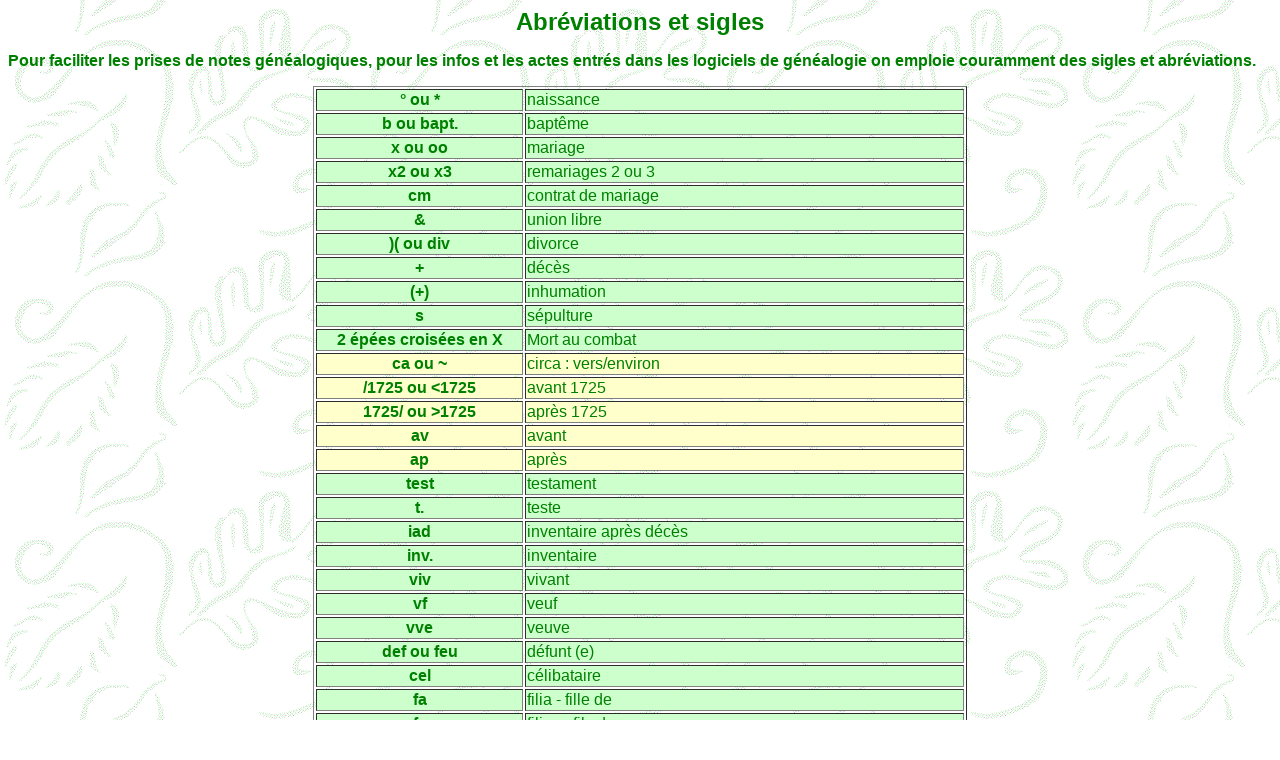

--- FILE ---
content_type: text/html
request_url: https://cris23.fr/abreviations.htm
body_size: 2601
content:
<html>

<head>
<meta name="GENERATOR" content="Microsoft FrontPage 5.0">
<meta name="ProgId" content="FrontPage.Editor.Document">
<meta http-equiv="Content-Type" content="text/html; charset=windows-1252">
<title>Abréviations et sigles</title>
</head>

<body background="images/feuille.gif">

<b>
<p class="titre" align="center"><font color="#008000" size="5" face="Arial">
Abréviations et sigles</font></p>
<p class="detail"><font face="Arial" color="#008000">Pour faciliter les prises 
de notes généalogiques, pour les infos et les actes entrés dans les logiciels de 
généalogie on emploie couramment des sigles et abréviations.</font></p>
<center>
<table width="654" border="1" height="1061">
  <tr>
    <td vAlign="top" width="203" align="center" bgcolor="#CCFFCC" height="19">
    <p class="tableau"><b><font color="#008000" face="Arial">° ou *</font></b></td>
    <td vAlign="top" width="435" bgcolor="#CCFFCC" height="19">
    <p class="tableau"><font color="#008000" face="Arial">naissance</font></td>
  </tr>
  <tr>
    <td vAlign="top" width="203" align="center" bgcolor="#CCFFCC" height="19">
    <p class="tableau"><b><font color="#008000" face="Arial">b ou bapt.</font></b></td>
    <td vAlign="top" width="435" bgcolor="#CCFFCC" height="19">
    <p class="tableau"><font color="#008000" face="Arial">baptême</font></td>
  </tr>
  <tr>
    <td vAlign="top" width="203" align="center" bgcolor="#CCFFCC" height="19">
    <p class="tableau"><b><font color="#008000" face="Arial">x ou oo</font></b></td>
    <td vAlign="top" width="435" bgcolor="#CCFFCC" height="19">
    <p class="tableau"><font color="#008000" face="Arial">mariage</font></td>
  </tr>
  <tr>
    <td vAlign="top" width="203" align="center" bgcolor="#CCFFCC" height="19">
    <p class="tableau"><b><font color="#008000" face="Arial">x2 ou x3</font></b></td>
    <td vAlign="top" width="435" bgcolor="#CCFFCC" height="19">
    <p class="tableau"><font color="#008000" face="Arial">remariages 2 ou 3</font></td>
  </tr>
  <tr>
    <td vAlign="top" width="203" align="center" bgcolor="#CCFFCC" height="19">
    <p class="tableau"><b><font color="#008000" face="Arial">cm</font></b></td>
    <td vAlign="top" width="435" bgcolor="#CCFFCC" height="19">
    <p class="tableau"><font color="#008000" face="Arial">contrat de mariage</font></td>
  </tr>
  <tr>
    <td vAlign="top" width="203" align="center" bgcolor="#CCFFCC" height="19">
    <p class="tableau"><b><font color="#008000" face="Arial">&amp;</font></b></td>
    <td vAlign="top" width="435" bgcolor="#CCFFCC" height="19">
    <p class="tableau"><font color="#008000" face="Arial">union libre</font></td>
  </tr>
  <tr>
    <td vAlign="top" width="203" align="center" bgcolor="#CCFFCC" height="19">
    <p class="tableau"><b><font color="#008000" face="Arial">)( ou div</font></b></td>
    <td vAlign="top" width="435" bgcolor="#CCFFCC" height="19">
    <p class="tableau"><font color="#008000" face="Arial">divorce</font></td>
  </tr>
  <tr>
    <td vAlign="top" width="203" align="center" bgcolor="#CCFFCC" height="19">
    <p class="tableau"><b><font color="#008000" face="Arial">+</font></b></td>
    <td vAlign="top" width="435" bgcolor="#CCFFCC" height="19">
    <p class="tableau"><font color="#008000" face="Arial">décès</font></td>
  </tr>
  <tr>
    <td vAlign="top" width="203" align="center" bgcolor="#CCFFCC" height="19">
    <p class="tableau"><b><font color="#008000" face="Arial">(+)</font></b></td>
    <td vAlign="top" width="435" bgcolor="#CCFFCC" height="19">
    <p class="tableau"><font color="#008000" face="Arial">inhumation</font></td>
  </tr>
  <tr>
    <td vAlign="top" width="203" align="center" bgcolor="#CCFFCC" height="19">
    <p class="tableau"><b><font color="#008000" face="Arial">s</font></b></td>
    <td vAlign="top" width="435" bgcolor="#CCFFCC" height="19">
    <p class="tableau"><font color="#008000" face="Arial">sépulture</font></td>
  </tr>
  <tr>
    <td vAlign="top" width="203" align="center" bgcolor="#CCFFCC" height="19">
    <font color="#008000" face="Arial"><b>2 épées croisées en X</b></font></td>
    <td vAlign="top" width="435" bgcolor="#CCFFCC" height="19">
    <font color="#008000" face="Arial">Mort au combat </font></td>
  </tr>
  <tr>
    <td vAlign="top" width="203" align="center" bgcolor="#FFFFCC" height="19">
    <p class="tableau"><b><font color="#008000" face="Arial">ca ou ~</font></b></td>
    <td vAlign="top" width="435" bgcolor="#FFFFCC" height="19">
    <p class="tableau"><font color="#008000" face="Arial">circa : vers/environ</font></td>
  </tr>
  <tr>
    <td vAlign="top" width="203" align="center" bgcolor="#FFFFCC" height="19">
    <p class="tableau"><b><font color="#008000" face="Arial">/1725 ou &lt;1725</font></b></td>
    <td vAlign="top" width="435" bgcolor="#FFFFCC" height="19">
    <p class="tableau"><font color="#008000" face="Arial">avant 1725</font></td>
  </tr>
  <tr>
    <td vAlign="top" width="203" align="center" bgcolor="#FFFFCC" height="19">
    <p class="tableau"><b><font color="#008000" face="Arial">1725/ ou &gt;1725</font></b></td>
    <td vAlign="top" width="435" bgcolor="#FFFFCC" height="19">
    <p class="tableau"><font color="#008000" face="Arial">après 1725</font></td>
  </tr>
  <tr>
    <td vAlign="top" width="203" align="center" bgcolor="#FFFFCC" height="19">
    <p class="tableau"><b><font face="Arial" color="#008000">av</font></b></td>
    <td vAlign="top" width="435" bgcolor="#FFFFCC" height="19">
    <p class="tableau"><font face="Arial" color="#008000">avant</font></td>
  </tr>
  <tr>
    <td vAlign="top" width="203" align="center" bgcolor="#FFFFCC" height="19">
    <p class="tableau"><b><font face="Arial" color="#008000">ap</font></b></td>
    <td vAlign="top" width="435" bgcolor="#FFFFCC" height="19">
    <p class="tableau"><font face="Arial" color="#008000">après</font></td>
  </tr>
  <tr>
    <td vAlign="top" width="203" align="center" bgcolor="#CCFFCC" height="13">
    <b><font color="#008000" face="Arial">test</font></b></td>
    <td vAlign="top" width="435" bgcolor="#CCFFCC" height="13">
    <font color="#008000" face="Arial">testament</font></td>
  </tr>
  <tr>
    <td vAlign="top" width="203" align="center" bgcolor="#CCFFCC" height="19">
    <b><font color="#008000" face="Arial">t.</font></b></td>
    <td vAlign="top" width="435" bgcolor="#CCFFCC" height="19">
    <font color="#008000" face="Arial">teste</font></td>
  </tr>
  <tr>
    <td vAlign="top" width="203" align="center" bgcolor="#CCFFCC" height="19">
    <b><font face="Arial" color="#008000">iad</font></b></td>
    <td vAlign="top" width="435" bgcolor="#CCFFCC" height="19">
    <font face="Arial" color="#008000">inventaire après décès</font></td>
  </tr>
  <tr>
    <td vAlign="top" width="203" align="center" bgcolor="#CCFFCC" height="19">
    <b><font face="Arial" color="#008000">inv.</font></b></td>
    <td vAlign="top" width="435" bgcolor="#CCFFCC" height="19">
    <font face="Arial" color="#008000">inventaire</font></td>
  </tr>
  <tr>
    <td vAlign="top" width="203" align="center" bgcolor="#CCFFCC" height="19">
    <p class="tableau"><b><font face="Arial" color="#008000">viv</font></b></td>
    <td vAlign="top" width="435" bgcolor="#CCFFCC" height="19">
    <p class="tableau"><font face="Arial" color="#008000">vivant</font></td>
  </tr>
  <tr>
    <td vAlign="top" width="203" align="center" bgcolor="#CCFFCC" height="19">
    <p class="tableau"><b><font color="#008000" face="Arial">vf</font></b></td>
    <td vAlign="top" width="435" bgcolor="#CCFFCC" height="19">
    <p class="tableau"><font color="#008000" face="Arial">veuf</font></td>
  </tr>
  <tr>
    <td vAlign="top" width="203" align="center" bgcolor="#CCFFCC" height="19">
    <p class="tableau"><b><font color="#008000" face="Arial">vve</font></b></td>
    <td vAlign="top" width="435" bgcolor="#CCFFCC" height="19">
    <p class="tableau"><font color="#008000" face="Arial">veuve</font></td>
  </tr>
  <tr>
    <td vAlign="top" width="203" align="center" bgcolor="#CCFFCC" height="19">
    <p class="tableau"><b><font face="Arial" color="#008000">def ou feu</font></b></td>
    <td vAlign="top" width="435" bgcolor="#CCFFCC" height="19">
    <p class="tableau"><font face="Arial" color="#008000">défunt (e)</font></td>
  </tr>
  <tr>
    <td vAlign="top" width="203" align="center" bgcolor="#CCFFCC" height="19">
    <p class="tableau"><b><font face="Arial" color="#008000">cel</font></b></td>
    <td vAlign="top" width="435" bgcolor="#CCFFCC" height="19">
    <p class="tableau"><font face="Arial" color="#008000">célibataire</font></td>
  </tr>
  <tr>
    <td vAlign="top" width="203" align="center" bgcolor="#CCFFCC" height="19">
    <p class="tableau"><b><font color="#008000" face="Arial">fa</font></b></td>
    <td vAlign="top" width="435" bgcolor="#CCFFCC" height="19">
    <p class="tableau"><font color="#008000" face="Arial">filia - fille de
    </font></td>
  </tr>
  <tr>
    <td vAlign="top" width="203" align="center" bgcolor="#CCFFCC" height="19">
    <p class="tableau"><b><font color="#008000" face="Arial">fs</font></b></td>
    <td vAlign="top" width="435" bgcolor="#CCFFCC" height="19">
    <p class="tableau"><font color="#008000" face="Arial">filius - fils de
    </font></td>
  </tr>
  <tr>
    <td vAlign="top" width="203" align="center" bgcolor="#CCFFCC" height="19">
    <p class="tableau"><b><font color="#008000" face="Arial">P</font></b></td>
    <td vAlign="top" width="435" bgcolor="#CCFFCC" height="19">
    <p class="tableau"><font color="#008000" face="Arial">père</font></td>
  </tr>
  <tr>
    <td vAlign="top" width="203" align="center" bgcolor="#CCFFCC" height="19">
    <p class="tableau"><b><font color="#008000" face="Arial">M</font></b></td>
    <td vAlign="top" width="435" bgcolor="#CCFFCC" height="19">
    <p class="tableau"><font color="#008000" face="Arial">mère</font></td>
  </tr>
  <tr>
    <td vAlign="top" width="203" align="center" bgcolor="#CCFFCC" height="19">
    <p class="tableau"><b><font color="#008000" face="Arial">p ou par</font></b></td>
    <td vAlign="top" width="435" bgcolor="#CCFFCC" height="19">
    <p class="tableau"><font color="#008000" face="Arial">parrain</font></td>
  </tr>
  <tr>
    <td vAlign="top" width="203" align="center" bgcolor="#CCFFCC" height="19">
    <p class="tableau"><b><font color="#008000" face="Arial">m ou mar</font></b></td>
    <td vAlign="top" width="435" bgcolor="#CCFFCC" height="19">
    <p class="tableau"><font color="#008000" face="Arial">marraine </font></td>
  </tr>
  <tr>
    <td vAlign="top" width="203" align="center" bgcolor="#CCFFCC" height="19">
    <p class="tableau"><b><font color="#008000" face="Arial">N</font></b></td>
    <td vAlign="top" width="435" bgcolor="#CCFFCC" height="19">
    <p class="tableau"><font color="#008000" face="Arial">non nommé </font></td>
  </tr>
  <tr>
    <td vAlign="top" width="203" align="center" bgcolor="#CCFFCC" height="19">
    <p class="tableau"><b><font color="#008000" face="Arial">ép</font></b></td>
    <td vAlign="top" width="435" bgcolor="#CCFFCC" height="19">
    <p class="tableau"><font color="#008000" face="Arial">épouse (verbe)</font></td>
  </tr>
  <tr>
    <td vAlign="top" width="203" align="center" bgcolor="#CCFFCC" height="19">
    <p class="tableau"><b><font color="#008000" face="Arial">épx</font></b></td>
    <td vAlign="top" width="435" bgcolor="#CCFFCC" height="19">
    <p class="tableau"><font color="#008000" face="Arial">époux</font></td>
  </tr>
  <tr>
    <td vAlign="top" width="203" align="center" bgcolor="#CCFFCC" height="19">
    <p class="tableau"><b><font color="#008000" face="Arial">épse</font></b></td>
    <td vAlign="top" width="435" bgcolor="#CCFFCC" height="19">
    <p class="tableau"><font color="#008000" face="Arial">épouse</font></td>
  </tr>
  <tr>
    <td vAlign="top" width="203" align="center" bgcolor="#CCFFCC" height="19">
    <p class="tableau"><b><font face="Arial" color="#008000">asc</font></b></td>
    <td vAlign="top" width="435" bgcolor="#CCFFCC" height="19">
    <p class="tableau"><font face="Arial" color="#008000">ascendant</font></td>
  </tr>
  <tr>
    <td vAlign="top" width="203" align="center" bgcolor="#CCFFCC" height="19">
    <p class="tableau"><b><font face="Arial" color="#008000">desc</font></b></td>
    <td vAlign="top" width="435" bgcolor="#CCFFCC" height="19">
    <p class="tableau"><font face="Arial" color="#008000">descendant ou 
    descendance</font></td>
  </tr>
  <tr>
    <td vAlign="top" width="203" align="center" bgcolor="#CCFFCC" height="19">
    <p class="tableau"><b><font color="#008000" face="Arial">s.a. ou sa</font></b></td>
    <td vAlign="top" width="435" bgcolor="#CCFFCC" height="19">
    <p class="tableau"><font color="#008000" face="Arial">sans alliance</font></td>
  </tr>
  <tr>
    <td vAlign="top" width="203" align="center" bgcolor="#CCFFCC" height="19">
    <p class="tableau"><b><font color="#008000" face="Arial">s.p. ou sp</font></b></td>
    <td vAlign="top" width="435" bgcolor="#CCFFCC" height="19">
    <p class="tableau"><font color="#008000" face="Arial">sans postérité</font></td>
  </tr>
  <tr>
    <td vAlign="top" width="203" align="center" bgcolor="#CCFFCC" height="19">
    <p class="tableau"><b><font face="Arial" color="#008000">post</font></b></td>
    <td vAlign="top" width="435" bgcolor="#CCFFCC" height="19">
    <p class="tableau"><font color="#008000" face="Arial">postérité</font></td>
  </tr>
  <tr>
    <td vAlign="top" width="203" align="center" bgcolor="#CCFFCC" height="19">
    <p class="tableau"><b><font face="Arial" color="#008000">agn</font></b></td>
    <td vAlign="top" width="435" bgcolor="#CCFFCC" height="19">
    <p class="tableau"><font face="Arial" color="#008000">agnatique</font></td>
  </tr>
  <tr>
    <td vAlign="top" width="203" align="center" bgcolor="#CCFFCC" height="19">
    <p class="tableau"><b><font face="Arial" color="#008000">cogn</font></b></td>
    <td vAlign="top" width="435" bgcolor="#CCFFCC" height="19">
    <p class="tableau"><font face="Arial" color="#008000">cognatique</font></td>
  </tr>
  <tr>
    <td vAlign="top" width="203" align="center" bgcolor="#CCFFCC" height="19">
    <p class="tableau"><b><font face="Arial" color="#008000">fam</font></b></td>
    <td vAlign="top" width="435" bgcolor="#CCFFCC" height="19">
    <p class="tableau"><font face="Arial" color="#008000">famille</font></td>
  </tr>
  <tr>
    <td vAlign="top" width="203" align="center" bgcolor="#CCFFCC" height="36">
    <p class="tableau"><b><font color="#008000" face="Arial">aïeul(e)</font></b></td>
    <td vAlign="top" width="435" bgcolor="#CCFFCC" height="36">
    <p class="tableau"><font color="#008000" face="Arial">grand père/mère ou gd 
    père/mère (mat. ou pat. maternel ou paternel)</font></td>
  </tr>
  <tr>
    <td vAlign="top" width="203" align="center" bgcolor="#CCFFCC" height="19">
    <p class="tableau"><b><font color="#008000" face="Arial">bisaïeul(e)</font></b></td>
    <td vAlign="top" width="435" bgcolor="#CCFFCC" height="19">
    <p class="tableau"><font color="#008000" face="Arial">arrière(e) grand père/mère ou ar gd 
    père/mère </font></td>
  </tr>
  <tr>
    <td vAlign="top" width="203" align="center" bgcolor="#CCFFCC" height="19">
    <p class="tableau"><b><font color="#008000" face="Arial">trisaïeul(e)</font></b></td>
    <td vAlign="top" width="435" bgcolor="#CCFFCC" height="19">
    <p class="tableau"><font color="#008000" face="Arial">aagp/m </font></td>
  </tr>
  <tr>
    <td vAlign="top" width="203" align="center" bgcolor="#CCFFCC" height="19">
    <p class="tableau"><b><font color="#008000" face="Arial">quadrisaïeul(e)</font></b></td>
    <td vAlign="top" width="435" bgcolor="#CCFFCC" height="19">
    <p class="tableau"><font color="#008000" face="Arial">aaagp/m</font></td>
  </tr>
  <tr>
    <td vAlign="top" width="203" align="center" bgcolor="#FFFFCC" height="19">
    <p class="tableau"><b><font face="Arial" color="#008000">hbt ou habt</font></b></td>
    <td vAlign="top" width="435" bgcolor="#FFFFCC" height="19">
    <p class="tableau"><font face="Arial" color="#008000">habitant</font></td>
  </tr>
  <tr>
    <td vAlign="top" width="203" align="center" bgcolor="#FFFFCC" height="19">
    <p class="tableau"><b><font face="Arial" color="#008000">res</font></b></td>
    <td vAlign="top" width="435" bgcolor="#FFFFCC" height="19">
    <p class="tableau"><font face="Arial" color="#008000">résidence</font></td>
  </tr>
  <tr>
    <td vAlign="top" width="203" align="center" bgcolor="#FFFFCC" height="19">
    <p class="tableau"><b><font face="Arial" color="#008000">orig</font></b></td>
    <td vAlign="top" width="435" bgcolor="#FFFFCC" height="19">
    <p class="tableau"><font face="Arial" color="#008000">origine ou originaire 
    de</font></td>
  </tr>
  <tr>
    <td vAlign="top" width="203" align="center" bgcolor="#FFFFCC" height="19">
    <b><font face="Arial" color="#008000">arr. </font></b></td>
    <td vAlign="top" width="435" bgcolor="#FFFFCC" height="19">
    <font face="Arial" color="#008000">arrondissement </font></td>
  </tr>
  <tr>
    <td vAlign="top" width="203" align="center" bgcolor="#FFFFCC" height="19">

<b>
    <font face="Arial" color="#008000">cne </font>
</b>
    </td>
    <td vAlign="top" width="435" bgcolor="#FFFFCC" height="19">
    <font face="Arial" color="#008000">commune </font></td>
  </tr>
  <tr>
    <td vAlign="top" width="203" align="center" bgcolor="#FFFFCC" height="19">
    <b><font face="Arial" color="#008000">dept ou dpt </font></b></td>
    <td vAlign="top" width="435" bgcolor="#FFFFCC" height="19">
    <font face="Arial" color="#008000">département&nbsp; </font></td>
  </tr>
  <tr>
    <td vAlign="top" width="203" align="center" bgcolor="#FFFFCC" height="19">
    <b><font face="Arial" color="#008000">dioc. </font></b></td>
    <td vAlign="top" width="435" bgcolor="#FFFFCC" height="19">
    <font face="Arial" color="#008000">diocèse</font></td>
  </tr>
  <tr>
    <td vAlign="top" width="203" align="center" bgcolor="#FFFFCC" height="19">
    <b><font face="Arial" color="#008000">distr. </font></b></td>
    <td vAlign="top" width="435" bgcolor="#FFFFCC" height="19">
    <font face="Arial" color="#008000">district </font></td>
  </tr>
  <tr>
    <td vAlign="top" width="203" align="center" bgcolor="#FFFFCC" height="19">
    <b><font face="Arial" color="#008000">quart. </font></b></td>
    <td vAlign="top" width="435" bgcolor="#FFFFCC" height="19">
    <font face="Arial" color="#008000">quartiers</font></td>
  </tr>
  <tr>
    <td vAlign="top" width="203" align="center" bgcolor="#CCFFCC" height="19">
    <p class="tableau"><b><font color="#008000" face="Arial">rel.cat.</font></b></td>
    <td vAlign="top" width="435" bgcolor="#CCFFCC" height="19">
    <p class="tableau"><font color="#008000" face="Arial">religion catholique</font></td>
  </tr>
  <tr>
    <td vAlign="top" width="203" align="center" bgcolor="#CCFFCC" height="19">
    <p class="tableau"><b><font color="#008000" face="Arial">rel prot.</font></b></td>
    <td vAlign="top" width="435" bgcolor="#CCFFCC" height="19">
    <p class="tableau"><font color="#008000" face="Arial">religion protestante</font></td>
  </tr>
  <tr>
    <td vAlign="top" width="203" align="center" bgcolor="#CCFFCC" height="19">
    <p class="tableau"><b><font face="Arial" color="#008000">R.P.R.</font></b></td>
    <td vAlign="top" width="435" bgcolor="#CCFFCC" height="19">
    <p class="tableau"><font color="#008000" face="Arial">Religion Prétendue 
    Réformée (protestantisme) </font></td>
  </tr>
  <tr>
    <td vAlign="top" width="203" align="center" bgcolor="#CCFFCC" height="19">
    <p class="tableau"><b><font color="#008000" face="Arial">ev. Evangelisch</font></b></td>
    <td vAlign="top" width="435" bgcolor="#CCFFCC" height="19">
    <p class="tableau"><font color="#008000" face="Arial">religion protestante luthérienne en 
    région germanophone</font></td>
  </tr>
  <tr>
    <td vAlign="top" width="203" align="center" bgcolor="#FFFFCC" height="19">
    <p class="tableau"><b><font color="#008000" face="Arial">7bre</font></b></td>
    <td vAlign="top" width="435" bgcolor="#FFFFCC" height="19">
    <p class="tableau"><font color="#008000" face="Arial">septembre</font></td>
  </tr>
  <tr>
    <td vAlign="top" width="203" align="center" bgcolor="#FFFFCC" height="19">
    <p class="tableau"><b><font color="#008000" face="Arial">8bre</font></b></td>
    <td vAlign="top" width="435" bgcolor="#FFFFCC" height="19">
    <p class="tableau"><font color="#008000" face="Arial">octobre</font></td>
  </tr>
  <tr>
    <td vAlign="top" width="203" align="center" bgcolor="#FFFFCC" height="19">
    <p class="tableau"><b><font color="#008000" face="Arial">9bre</font></b></td>
    <td vAlign="top" width="435" bgcolor="#FFFFCC" height="19">
    <p class="tableau"><font color="#008000" face="Arial">novembre</font></td>
  </tr>
  <tr>
    <td vAlign="top" width="203" align="center" bgcolor="#FFFFCC" height="19">
    <p class="tableau"><b><font color="#008000" face="Arial">10bre</font></b></td>
    <td vAlign="top" width="435" bgcolor="#FFFFCC" height="19">
    <p class="tableau"><font color="#008000" face="Arial">décembre</font></td>
  </tr>
  <tr>
    <td vAlign="top" width="203" align="center" bgcolor="#CCFFCC" height="19">
    <b><font face="Arial" color="#008000">Acad. </font></b></td>
    <td vAlign="top" width="435" bgcolor="#CCFFCC" height="19">
    <font face="Arial" color="#008000">Académie</font></td>
  </tr>
  <tr>
    <td vAlign="top" width="203" align="center" bgcolor="#CCFFCC" height="19">
    <b><font face="Arial" color="#008000">A.C. </font></b></td>
    <td vAlign="top" width="435" bgcolor="#CCFFCC" height="19">
    <font face="Arial" color="#008000">Archives communales</font></td>
  </tr>
  <tr>
    <td vAlign="top" width="203" align="center" bgcolor="#CCFFCC" height="19">
    <b><font face="Arial" color="#008000">A.D. </font></b></td>
    <td vAlign="top" width="435" bgcolor="#CCFFCC" height="19">
    <font face="Arial" color="#008000">Archives départementales</font></td>
  </tr>
  <tr>
    <td vAlign="top" width="203" align="center" bgcolor="#CCFFCC" height="19">
    <b><font face="Arial" color="#008000">A.M.&nbsp; </font></b></td>
    <td vAlign="top" width="435" bgcolor="#CCFFCC" height="19">
    <font face="Arial" color="#008000">Archives municipales</font></td>
  </tr>
  <tr>
    <td vAlign="top" width="203" align="center" bgcolor="#CCFFCC" height="19">
    <b><font face="Arial" color="#008000">A.N.&nbsp; </font></b></td>
    <td vAlign="top" width="435" bgcolor="#CCFFCC" height="19">
    <font face="Arial" color="#008000">Archives Nationales</font></td>
  </tr>
  <tr>
    <td vAlign="top" width="203" align="center" bgcolor="#CCFFCC" height="19">
    <b><font face="Arial" color="#008000">arch. </font></b></td>
    <td vAlign="top" width="435" bgcolor="#CCFFCC" height="19">
    <font face="Arial" color="#008000">archives</font></td>
  </tr>
  <tr>
    <td vAlign="top" width="203" align="center" bgcolor="#CCFFCC" height="19">
    <b><font face="Arial" color="#008000">bibl. </font></b></td>
    <td vAlign="top" width="435" bgcolor="#CCFFCC" height="19">
    <font face="Arial" color="#008000">bibliothèque</font></td>
  </tr>
  <tr>
    <td vAlign="top" width="203" align="center" bgcolor="#CCFFCC" height="19">
    <b><font face="Arial" color="#008000">B.N.&nbsp; </font></b></td>
    <td vAlign="top" width="435" bgcolor="#CCFFCC" height="19">
    <font face="Arial" color="#008000">Bibliothèque Nationale</font></td>
  </tr>
  <tr>
    <td vAlign="top" width="203" align="center" bgcolor="#CCFFCC" height="19">
    <b><font face="Arial" color="#008000">B.M.S.</font></b></td>
    <td vAlign="top" width="435" bgcolor="#CCFFCC" height="19">
    <font face="Arial" color="#008000">Baptêmes, Mariages, Sépultures (registres 
    paroissiaux) </font></td>
  </tr>
  <tr>
    <td vAlign="top" width="203" align="center" bgcolor="#CCFFCC" height="19">
    <b><font face="Arial" color="#008000">E.-c. ou EC... </font></b></td>
    <td vAlign="top" width="435" bgcolor="#CCFFCC" height="19">
    <font face="Arial" color="#008000">État-civil </font></td>
  </tr>
  <tr>
    <td vAlign="top" width="203" align="center" bgcolor="#CCFFCC" height="19">
    <b><font face="Arial" color="#008000">fds </font></b></td>
    <td vAlign="top" width="435" bgcolor="#CCFFCC" height="19">
    <font face="Arial" color="#008000">fonds (d'archives)</font></td>
  </tr>
  <tr>
    <td vAlign="top" width="203" align="center" bgcolor="#CCFFCC" height="19">
    <b><font face="Arial" color="#008000">R.P. </font></b></td>
    <td vAlign="top" width="435" bgcolor="#CCFFCC" height="19">
    <font face="Arial" color="#008000">Registres Paroissiaux </font></td>
  </tr>
  <tr>
    <td vAlign="top" width="203" align="center" bgcolor="#FFFFCC" height="19">
    <b><font face="Arial" color="#008000">bgs </font></b></td>
    <td vAlign="top" width="435" bgcolor="#FFFFCC" height="19">
    <font face="Arial" color="#008000">bourgeois</font></td>
  </tr>
  <tr>
    <td vAlign="top" width="203" align="center" bgcolor="#FFFFCC" height="19">
    <b><font face="Arial" color="#008000">Bon / Bonne </font></b></td>
    <td vAlign="top" width="435" bgcolor="#FFFFCC" height="19">
    <font face="Arial" color="#008000">Baron / Baronne </font></td>
  </tr>
  <tr>
    <td vAlign="top" width="203" align="center" bgcolor="#FFFFCC" height="19">
    <b><font face="Arial" color="#008000">Cte / Ctesse </font></b></td>
    <td vAlign="top" width="435" bgcolor="#FFFFCC" height="19">
    <font face="Arial" color="#008000">Comte / Comtesse</font></td>
  </tr>
  <tr>
    <td vAlign="top" width="203" align="center" bgcolor="#FFFFCC" height="19">
    <b><font face="Arial" color="#008000">Mgr </font></b></td>
    <td vAlign="top" width="435" bgcolor="#FFFFCC" height="19">
    <font face="Arial" color="#008000">Monseigneur</font></td>
  </tr>
  <tr>
    <td vAlign="top" width="203" align="center" bgcolor="#FFFFCC" height="19">
    <b><font face="Arial" color="#008000">Mis / Mise</font></b></td>
    <td vAlign="top" width="435" bgcolor="#FFFFCC" height="19">
    <font face="Arial" color="#008000">Marquis /&nbsp; Marquise</font></td>
  </tr>
  <tr>
    <td vAlign="top" width="203" align="center" bgcolor="#FFFFCC" height="19">
    <b><font face="Arial" color="#008000">n.h. </font></b></td>
    <td vAlign="top" width="435" bgcolor="#FFFFCC" height="19">
    <font face="Arial" color="#008000">noble homme </font></td>
  </tr>
  <tr>
    <td vAlign="top" width="203" align="center" bgcolor="#FFFFCC" height="19">
    <b><font face="Arial" color="#008000">Pce / Pcesse&nbsp; </font></b></td>
    <td vAlign="top" width="435" bgcolor="#FFFFCC" height="19">
    <font face="Arial" color="#008000">Prince / Princesse</font></td>
  </tr>
  <tr>
    <td vAlign="top" width="203" align="center" bgcolor="#FFFFCC" height="19">
    <b><font face="Arial" color="#008000">s.a.&nbsp;&nbsp; </font></b></td>
    <td vAlign="top" width="435" bgcolor="#FFFFCC" height="19">
    <font face="Arial" color="#008000">son altesse</font></td>
  </tr>
  <tr>
    <td vAlign="top" width="203" align="center" bgcolor="#FFFFCC" height="19">
    <b><font face="Arial" color="#008000">s.a.i. </font></b></td>
    <td vAlign="top" width="435" bgcolor="#FFFFCC" height="19">
    <font face="Arial" color="#008000">son altesse impériale </font></td>
  </tr>
  <tr>
    <td vAlign="top" width="203" align="center" bgcolor="#FFFFCC" height="19">
    <b><font face="Arial" color="#008000">s.a.r.&nbsp; </font></b></td>
    <td vAlign="top" width="435" bgcolor="#FFFFCC" height="19">
    <font face="Arial" color="#008000">son altesse royale</font></td>
  </tr>
  <tr>
    <td vAlign="top" width="203" align="center" bgcolor="#FFFFCC" height="19">
    <b><font face="Arial" color="#008000">s.a.s. </font></b></td>
    <td vAlign="top" width="435" bgcolor="#FFFFCC" height="19">
    <font face="Arial" color="#008000">son altesse sérénissime</font></td>
  </tr>
  <tr>
    <td vAlign="top" width="203" align="center" bgcolor="#FFFFCC" height="19">
    <b><font face="Arial" color="#008000">Sgr </font></b></td>
    <td vAlign="top" width="435" bgcolor="#FFFFCC" height="19">
    <font face="Arial" color="#008000">seigneur </font></td>
  </tr>
  <tr>
    <td vAlign="top" width="203" align="center" bgcolor="#FFFFCC" height="19">
    <b><font face="Arial" color="#008000">Sgrie </font></b></td>
    <td vAlign="top" width="435" bgcolor="#FFFFCC" height="19">
    <font face="Arial" color="#008000">seigneurie </font></td>
  </tr>
  <tr>
    <td vAlign="top" width="203" align="center" bgcolor="#FFFFCC" height="19">
    <b><font face="Arial" color="#008000">Sr&nbsp; </font></b></td>
    <td vAlign="top" width="435" bgcolor="#FFFFCC" height="19">
    <font face="Arial" color="#008000">sieur</font></td>
  </tr>
  <tr>
    <td vAlign="top" width="203" align="center" bgcolor="#FFFFCC" height="19">
    <b><font face="Arial" color="#008000">Vte / Vtesse </font></b></td>
    <td vAlign="top" width="435" bgcolor="#FFFFCC" height="19">
    <font face="Arial" color="#008000">Vicomte / Vicomtesse</font></td>
  </tr>
  <tr>
    <td vAlign="top" width="203" align="center" bgcolor="#CCFFCC" height="19">

<b>
    <font face="Arial" color="#008000">arm. </font>
</b>
    </td>
    <td vAlign="top" width="435" bgcolor="#CCFFCC" height="19">
    <font face="Arial" color="#008000">armes, armoiries</font></td>
  </tr>
  <tr>
    <td vAlign="top" width="203" align="center" bgcolor="#CCFFCC" height="19">
    <font face="Arial" color="#008000">

<b>
    C.G.
</b>
    </font></td>
    <td vAlign="top" width="435" bgcolor="#CCFFCC" height="19">
    <font face="Arial" color="#008000">Croix de Guerre</font></td>
  </tr>
  <tr>
    <td vAlign="top" width="203" align="center" bgcolor="#CCFFCC" height="19">

<b>
    <font face="Arial" color="#008000">L.H. </font>
</b>
    </td>
    <td vAlign="top" width="435" bgcolor="#CCFFCC" height="19">
    <font face="Arial" color="#008000">Légion d'Honneur </font></td>
  </tr>
  <tr>
    <td vAlign="top" width="203" align="center" bgcolor="#CCFFCC" height="19">
    <font face="Arial" color="#008000">

<b>
    Cap.
</b>
    </font></td>
    <td vAlign="top" width="435" bgcolor="#CCFFCC" height="19">
    <font face="Arial" color="#008000">Capitaine</font></td>
  </tr>
  <tr>
    <td vAlign="top" width="203" align="center" bgcolor="#CCFFCC" height="19">
    <font face="Arial" color="#008000">

<b>
    cav.
</b>
    </font></td>
    <td vAlign="top" width="435" bgcolor="#CCFFCC" height="19">
    <font face="Arial" color="#008000">cavalerie</font></td>
  </tr>
  <tr>
    <td vAlign="top" width="203" align="center" bgcolor="#CCFFCC" height="19">
    <font face="Arial" color="#008000">

<b>
    Cdt
</b>
    </font></td>
    <td vAlign="top" width="435" bgcolor="#CCFFCC" height="19">
    <font face="Arial" color="#008000">Commandant</font></td>
  </tr>
  <tr>
    <td vAlign="top" width="203" align="center" bgcolor="#CCFFCC" height="19">

<b>
    <font face="Arial" color="#008000">Ch. ou Chev. </font>
</b>
    </td>
    <td vAlign="top" width="435" bgcolor="#CCFFCC" height="19">
    <font face="Arial" color="#008000">Chevalier </font></td>
  </tr>
  <tr>
    <td vAlign="top" width="203" align="center" bgcolor="#CCFFCC" height="19">

<b>
    <font face="Arial" color="#008000">éc. ou eyr </font>
</b>
    </td>
    <td vAlign="top" width="435" bgcolor="#CCFFCC" height="19">
    <font face="Arial" color="#008000">écuyer </font></td>
  </tr>
  <tr>
    <td vAlign="top" width="203" align="center" bgcolor="#CCFFCC" height="19">

<b>
    <font face="Arial" color="#008000">Lt </font>
</b>
    </td>
    <td vAlign="top" width="435" bgcolor="#CCFFCC" height="19">
    <font face="Arial" color="#008000">lieutenant </font></td>
  </tr>
  <tr>
    <td vAlign="top" width="203" align="center" bgcolor="#CCFFCC" height="19">

<b>
    <font face="Arial" color="#008000">Gal </font>
</b>
    </td>
    <td vAlign="top" width="435" bgcolor="#CCFFCC" height="19">
    <font face="Arial" color="#008000">Général </font></td>
  </tr>
  <tr>
    <td vAlign="top" width="203" align="center" bgcolor="#CCFFCC" height="19">
    <font face="Arial" color="#008000">

<b>
    Gaux
</b>
    </font></td>
    <td vAlign="top" width="435" bgcolor="#CCFFCC" height="19">
    <font face="Arial" color="#008000">Généraux</font></td>
  </tr>
  <tr>
    <td vAlign="top" width="203" align="center" bgcolor="#CCFFCC" height="19">

<b>
    <font face="Arial" color="#008000">Gouv. </font>
</b>
    </td>
    <td vAlign="top" width="435" bgcolor="#CCFFCC" height="19">
    <font face="Arial" color="#008000">Gouverneur </font></td>
  </tr>
  <tr>
    <td vAlign="top" width="203" align="center" bgcolor="#CCFFCC" height="19">

<b>
    <font face="Arial" color="#008000">Mal </font>
</b>
    </td>
    <td vAlign="top" width="435" bgcolor="#CCFFCC" height="19">
    <font face="Arial" color="#008000">Maréchal</font></td>
  </tr>
  <tr>
    <td vAlign="top" width="203" align="center" bgcolor="#CCFFCC" height="19">

<b>
    <font face="Arial" color="#008000">Off. </font>
</b>
    </td>
    <td vAlign="top" width="435" bgcolor="#CCFFCC" height="19">
    <font face="Arial" color="#008000">Officier </font></td>
  </tr>
  <tr>
    <td vAlign="top" width="203" align="center" bgcolor="#FFFFCC" height="19">

<b>
    <font face="Arial" color="#008000">lab.&nbsp; </font>
</b>
    </td>
    <td vAlign="top" width="435" bgcolor="#FFFFCC" height="19">
    <font face="Arial" color="#008000">laboureur</font></td>
  </tr>
  <tr>
    <td vAlign="top" width="203" align="center" bgcolor="#FFFFCC" height="19">

<b>
    <font face="Arial" color="#008000">man </font>
</b>
    </td>
    <td vAlign="top" width="435" bgcolor="#FFFFCC" height="19">
    <font face="Arial" color="#008000">manoeuvrier</font></td>
  </tr>
  <tr>
    <td vAlign="top" width="203" align="center" bgcolor="#FFFFCC" height="19">

<b>
    <font face="Arial" color="#008000">Me </font>
</b>
    </td>
    <td vAlign="top" width="435" bgcolor="#FFFFCC" height="19">
    <font face="Arial" color="#008000">Maître</font></td>
  </tr>
  <tr>
    <td vAlign="top" width="203" align="center" bgcolor="#FFFFCC" height="19">
    <font face="Arial" color="#008000">

<b>
    Md
</b>
    </font></td>
    <td vAlign="top" width="435" bgcolor="#FFFFCC" height="19">
    <font face="Arial" color="#008000">Marchand</font></td>
  </tr>
  <tr>
    <td vAlign="top" width="203" align="center" bgcolor="#FFFFCC" height="19">
    <font face="Arial" color="#008000">

<b>
&nbsp;not.
</b>
    </font></td>
    <td vAlign="top" width="435" bgcolor="#FFFFCC" height="19">
    <font face="Arial" color="#008000">notaire</font></td>
  </tr>
  <tr>
    <td vAlign="top" width="203" align="center" bgcolor="#FFFFCC" height="19">

<b>
    <font face="Arial" color="#008000">Pdt&nbsp; </font>
</b>
    </td>
    <td vAlign="top" width="435" bgcolor="#FFFFCC" height="19">
    <font face="Arial" color="#008000">Président</font></td>
  </tr>
  <tr>
    <td vAlign="top" width="203" align="center" bgcolor="#FFFFCC" height="19">

<b>
    <font face="Arial" color="#008000">proc.&nbsp; </font>
</b>
    </td>
    <td vAlign="top" width="435" bgcolor="#FFFFCC" height="19">
    <font face="Arial" color="#008000">procureur</font></td>
  </tr>
  <tr>
    <td vAlign="top" width="203" align="center" bgcolor="#FFFFCC" height="19">
    <font face="Arial" color="#008000">

<b>
    secr.
</b>
    </font></td>
    <td vAlign="top" width="435" bgcolor="#FFFFCC" height="19">
    <font face="Arial" color="#008000">secrétaire</font></td>
  </tr>
  <tr>
    <td vAlign="top" width="203" align="center" bgcolor="#FFFFCC" height="19">

<b>
    <font face="Arial" color="#008000">vic.&nbsp; </font>
</b>
    </td>
    <td vAlign="top" width="435" bgcolor="#FFFFCC" height="19">
    <font face="Arial" color="#008000">vicaire</font></td>
  </tr>
  <tr>
    <td vAlign="top" width="203" align="center" bgcolor="#CCFFCC" height="19">

<b>
    <font face="Arial" color="#008000">anc.</font></b></td>
    <td vAlign="top" width="435" bgcolor="#CCFFCC" height="19">
    <font face="Arial" color="#008000">Ancien</font></td>
  </tr>
  <tr>
    <td vAlign="top" width="203" align="center" bgcolor="#CCFFCC" height="19">

<b>
    <font face="Arial" color="#008000">dt </font>
</b>
    </td>
    <td vAlign="top" width="435" bgcolor="#CCFFCC" height="19">
    <font face="Arial" color="#008000">dont </font></td>
  </tr>
  <tr>
    <td vAlign="top" width="203" align="center" bgcolor="#CCFFCC" height="19">

<b>
    <font face="Arial" color="#008000">evlt&nbsp; </font>
</b>
    </td>
    <td vAlign="top" width="435" bgcolor="#CCFFCC" height="19">
    <font face="Arial" color="#008000">éventuellement</font></td>
  </tr>
  <tr>
    <td vAlign="top" width="203" align="center" bgcolor="#CCFFCC" height="19">
    <font face="Arial" color="#008000">

<b>
    gd
</b>
    </font></td>
    <td vAlign="top" width="435" bgcolor="#CCFFCC" height="19">
    <font face="Arial" color="#008000">grand</font></td>
  </tr>
  <tr>
    <td vAlign="top" width="203" align="center" bgcolor="#CCFFCC" height="19">

<b>
    <font face="Arial" color="#008000">p.ê. ou ? : </font>
</b>
    </td>
    <td vAlign="top" width="435" bgcolor="#CCFFCC" height="19">
    <font face="Arial" color="#008000">peut-être </font></td>
  </tr>
  <tr>
    <td vAlign="top" width="203" align="center" bgcolor="#CCFFCC" height="19">

<b>
    <font face="Arial" color="#008000">probt&nbsp; </font>
</b>
    </td>
    <td vAlign="top" width="435" bgcolor="#CCFFCC" height="19">
    <font face="Arial" color="#008000">probablement</font></td>
  </tr>
</table>
</center>
</b>


&nbsp;
<p>
<A HREF="infos_diverses.htm">
<IMG SRC="images/retour.gif" ALT="retour" width="120" height="28">. . . sommaire infos</A><BR>


<A HREF="page2.htm">
<IMG SRC="images/retour.gif" ALT="retour" width="120" height="28">. . .Accueil</A>
</p>
</body>

</html>